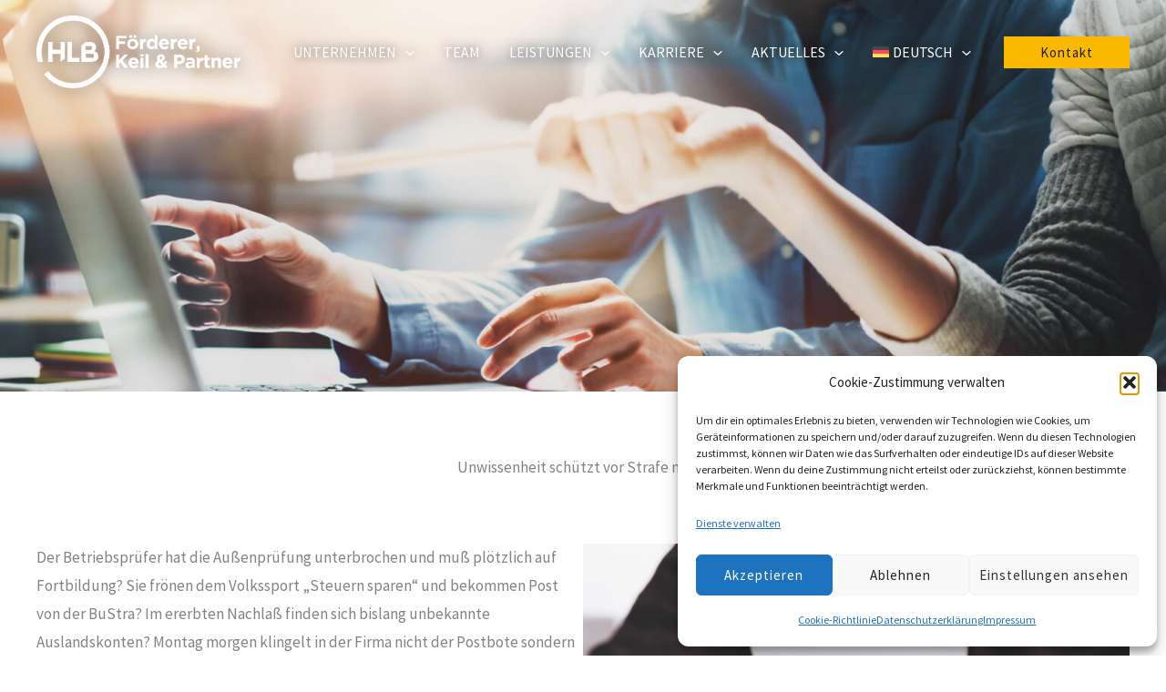

--- FILE ---
content_type: text/css
request_url: https://www.hlb-fkp.de/wp-content/themes/fkp-child/style.css?ver=1.0.0
body_size: 2104
content:
/**
Theme Name: FKP child
Author: Wolf Medien
Author URI: https://wolfmedien.de/
Description: FKP child theme
Version: 1.0.0
License: GNU General Public License v2 or later
License URI: http://www.gnu.org/licenses/gpl-2.0.html
Text Domain: fkp-child
Template: astra
*/

/* General */
@media(min-width: 768px)
{
    .wp-block-group
    {
        /*padding-top: 6rem;*/
    }
}
.h-max-width
{
    max-width: 700px;
    margin-right: auto;
    margin-left: auto;
}
.p-max-width
{
    max-width: 900px;
    margin-right: auto;
    margin-left: auto;
}
.wp-block-separator.is-style-wide {
	border-top: 0;
	border-bottom: 0;
}
@media(max-width: 767px) {
	h1, h2 {
		text-align: left!important;
	}
}
/* Frontpage */
h1.h1-front-hero {
	font-size: 13px;
}
.h2-front-hero
{
    font-size: 2.625rem;
    font-size: clamp(2.625rem, 2.375rem + 1.25vw, 3.875rem) !important;
}
.wp-block-buttons.buttons-keywords > div > a
{
    padding: .5rem 1.6rem;
}
@media(min-width: 768px)
{
    .group-front-intro
    {
        padding-bottom: 15rem;

        background-image: url('/wp-content/uploads/2021/09/fkp-background.svg');
        background-position: left bottom;
        background-size: cover;
    }
    .wp-block-group.alignfull.group-front-success
    {
        padding-bottom: 0;

        transform: translateY(-6rem);
    }
    .wp-block-group.alignfull.group-front-career
    {
        padding-bottom: 6rem;
    }
}
@media(max-width: 767px)
{
    .group-front-intro,
    .group-front-services
    {
        padding-top: 4rem;
    }
    .wp-block-buttons.buttons-locations > div
    {
        width: calc(50% - .25em);
    }
    .wp-block-buttons.buttons-locations > div > a
    {
        width: 100%;
    }
}
.wp-block-group.group-front-services
{
    padding-bottom: 0;
}
.wp-block-group.alignfull.group-cta > div
{
    padding-bottom: 3.5rem;
}
.group-front-trust > div
{
    padding: 5% 10%;

    background: rgba(255,255,255,.9);
}
.group-front-services .wp-block-group__inner-container > div
{
    margin-top: 0;
}
.group-front-services .group-service-shadow::before
{
    position: absolute;
    z-index: 1;
    right: 0;
    bottom: 0;
    left: 0;

    width: 100%;

    content: '';

    border-top: transparent 70px solid;
    border-right: rgba(0,0,0, .1) 200px solid;
}
.group-service-shadow
{
    position: relative;
}
.group-service-shadow .wp-block-group__inner-container {
    z-index: 2;
    position: relative;
}

.wp-block-group.group-cta-form.has-text-color
{
    padding-left: 0;
}

/* Team */
@media(min-width: 768px)
{
    .group-team-intro {
        padding-bottom: 15rem;
        background-image: url('/wp-content/uploads/2021/09/fkp-background.svg');
        background-position: left bottom;
        background-size: cover;
    }
    .group-team-partner {
        padding-bottom: 0;
        transform: translateY(-6rem);
    }
    .group-team-partner2 {
        padding-top: 0;
        padding-bottom: 0;
        transform: translateY(-3rem);
    }
    .group-team-partner2 .fkp-partner {
        padding-top: 0;
    }
}
.wp-block-group.alignfull.group-team-partner
{
    padding-top: 0;
}
.wp-block-group.alignfull.group-team-contact.has-ast-global-color-0-background-color.has-background
{
    padding: 2rem;
}
.single .entry-header .post-thumb img { /* CPT */
	border-radius: 20%;
}
.uagb-post__image > a > img {
    max-width: 30%;
    margin-left: auto;
    margin-right: auto;
    border-radius: 20%;
	margin-top: 2rem;
}

/* Unternehmen */
@media(min-width: 768px)
{
    .group-unternehmen-intro {
        padding-bottom: 15rem;

        background-image: url('/wp-content/uploads/2021/09/fkp-background.svg');
        background-position: left bottom;
        background-size: cover;
    }
    .group-unternehmen-locations {
        padding-bottom: 0;
        transform: translateY(-6rem);
    }
    .wp-block-group.alignfull.group-unternehmen-history.has-background, .wp-block-group.alignfull.group-unternehmen-netzwerk.has-background, .wp-block-group.alignfull.group-unternehmen-cta.has-background {
    	padding-top: 4rem;
    	padding-bottom: 6rem;
	}
}
.group-unternehmen-extern .wp-block-column.has-background {
    padding: 1rem;
}
/* Career */
.wp-block-group.alignfull.group-career-application.has-background, .wp-block-group.alignfull.group-career-initiative.has-background {
    padding-top: 4rem;
    padding-bottom: 6rem;
}
.awsm-grid-item .awsm-job-item {
	box-shadow: none;
	border: none;
	background: var(--ast-global-color-0);
}
.awsm-job-item h2.awsm-job-post-title, a.awsm-grid-item .awsm-job-specification-item, .awsm-job-more {
	color: var(--ast-global-color-5);
}
.awsm-selectric {
	border-radius: 0;
	box-shadow: none;
	border: 1px solid var(--ast-global-color-6);
	background: var(--ast-global-color-6);
}
.awsm-job-form {
    display: none;
}
/* Leistungen */
@media(min-width: 768px)
{
    .group-leistungen-intro
    {
        padding-bottom: 15rem;

        background-image: url('/wp-content/uploads/2021/09/fkp-background.svg');
        background-position: left bottom;
        background-size: cover;
    }
    .group-leistungen-steuer
    {
        padding-bottom: 0;
        transform: translateY(-6rem);
    }
	.group-leistungen-beratung, .group-leistungen-pruefung, .group-leistungen-recht {
		padding-top: 0;
	}
}
/* Kontakt */
.wp-block-group.alignfull.fkp-contact-gallery.has-background {
	padding-top: 4rem;
    padding-bottom: 4rem;
}

/* Footer */
.ast-footer-copyright a
{
    color: #fff !important;
}
.ast-footer-copyright a:hover
{
    color: #fbba00 !important;
}

/* customizer */
.has-small-font-size {
    line-height: 1.5em;
}
.site-footer .textwidget {
    line-height: 1.25em;
}
.pb-0 {
    padding-bottom: 0;
}
.align-self-auto .wp-block-column.is-vertically-aligned-top {
    align-self: auto;
}
.align-self-auto .wp-block-group {
    height: 100%;
}
a.awsm-job-item .awsm-job-specification-item {
    color: #fff;
}
.single-awsm_job_openings article.awsm_job_openings {
    padding-top: 0;
    padding-bottom: 0;
}
.uagb-post__image > a > img {
    max-width: 100%;
    border-radius: 0;
}
.ast-separate-container #primary,
.single-post article.post {
    margin-top: 0;
    padding-top: 0;
    padding-bottom: 0;
}
.single .entry-header .post-thumb img {
    border-radius: 0;
}
.single .blue-btn-links a {
    display: none;
    background: #fbba00;
    padding: .5em;
    margin-right: .5em;
    text-decoration: none !important;
}
.ast-separate-container .ast-single-related-posts-container {
    padding: 0 6.67em;
}
.wp-block-button__link:visited {
    color: #1d1d1b;
}
.a-white a,
.group-front-services a {
    color: #fff;
}
.group-unternehmen-cta a {
    hyphens: auto;
}
.mt-minus-100 {
    margin-top: -100px;
}
.mt-minus-200 {
    margin-top: -200px;
}
.awsm_job_openings.ast-article-single,
.single-awsm_job_openings article.awsm_job_openings {
    padding-top: 60px !important;
}
.awsm_job_openings.ast-article-single .wp-block-image.size-full {
    margin-top: 0 !important;
}
body .wp-block-buttons.is-layout-flex {
    gap: 16px;
}
.wp-block-buttons.buttons-locations > div > a {
    padding: .5rem 1.6rem;
}
.entry-content h2, h2 {
    line-height: 1.2;
}
footer .widget.widget_block.widget_text {
    line-height: 1.25;
}
.post h1.entry-title {
    margin-top: 2em;
}
.post .article-tags {
    display: none;
}
.footer-widget-area.footer-widget-area-inner{
    text-align: left !important;
}

/* 2ß23-05-02 */
.px-0{
    padding-inline: 0 !important;
}
.py-0{
    padding-block: 0 !important;
}
.mx-0{
    margin-inline: 0 !important;
}
.my-0{
    margin-block: 0 !important;
}
.site-header .site-logo-img{
    filter: drop-shadow(0px 0px 10px rgba(0,0,0,0.5));
}
#ast-desktop-header ul.main-header-menu > li > *:not(ul){
    text-shadow: 0 0 12px rgba(0,0,0,0.7);
}
#ast-desktop-header ul.main-header-menu > li > *:not(ul) .ast-icon{
    filter: drop-shadow(0px 0px 6px rgba(0,0,0,0.5));
}

/* 2023-06-05 */
.wm_cover-flip{
	position: relative;
}
.wm_cover-flip figure,
.wm_cover-flip figure a{
	perspective: 1400px;
}
.wm_cover-flip figure a{
	display: block;
}
.wm_cover-flip figure:first-child{
	position: absolute;
	height: 100%;
    width: 100%;
}
.wm_cover-flip figure img{
	backface-visibility: hidden;
	transform-style: preserve-3d;
	transition: transform .35s ease-in-out;
}
.wm_cover-flip figure:first-child img{
  	transform: rotateY(180deg);
}
.wm_cover-flip:hover figure img{
	transition-duration: .5s;
  	transform: rotateY(-180deg);
}
.wm_cover-flip:hover figure:first-child img{
  	transform: rotateY(0deg);
}
